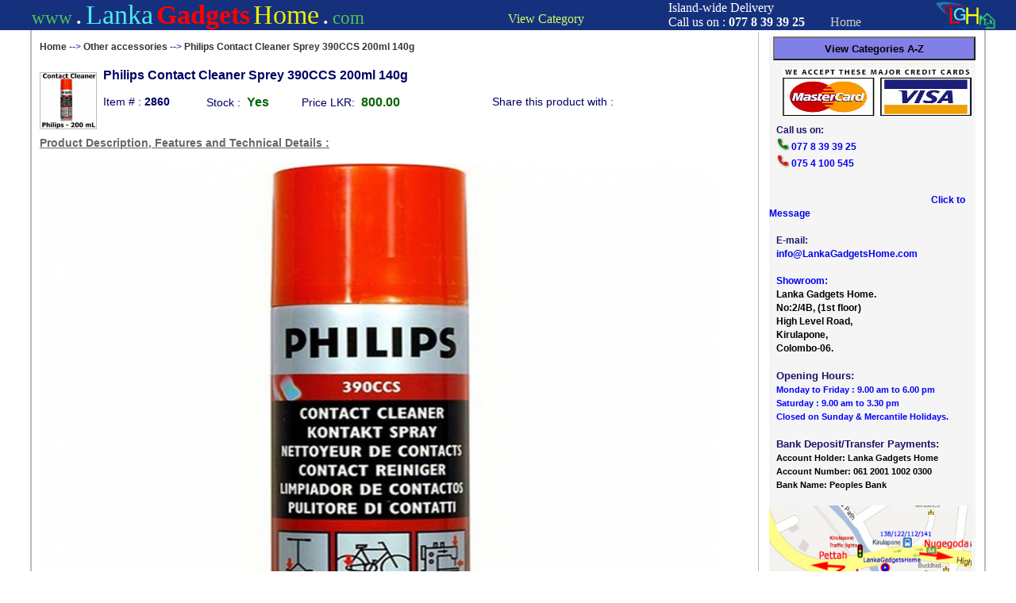

--- FILE ---
content_type: text/html; charset=UTF-8
request_url: https://lankagadgetshome.com/item_detail.php?id=2860?Philips_Contact_Cleaner
body_size: 12495
content:

<!DOCTYPE html PUBLIC "-//W3C//DTD XHTML 1.0 Transitional//EN" "http://www.w3.org/TR/xhtml1/DTD/xhtml1-transitional.dtd">
<html xmlns="http://www.w3.org/1999/xhtml">
<head>
<meta http-equiv="Content-Type" content="text/html; charset=utf-8" />
<title>Philips Contact Cleaner Sprey 390CCS 200ml 140g | LankaGadgetsHome | +94 778 39 39 25 | Cheapest Online Gadget Store in Colombo Sri Lanka</title>
<link href="images/favicon.ico" rel="shortcut icon" type="image/x-icon">
<meta name="keywords" content="Philips Contact Cleaner Sprey 390CCS 200ml 140g">
<meta name="description" content="Philips Contact Cleaner Sprey 390CCS 200ml 140g">

<link href="styles.css" rel="stylesheet" type="text/css" media="screen" />
<link rel="stylesheet" href="https://fonts.googleapis.com/icon?family=Material+Icons">


<script type="text/javascript" src="popupDiv.js"> </script>
<script type="text/javascript" src="popupDiv2.js"> </script>

<!--snow js ref Start-->
<!--<script type="text/javascript" src="snowstorm.js"> </script>-->

<!--<script type="text/javascript">
var m=11;
var myDate = new Date();
var current_month =  myDate.getMonth();
if(m==current_month)
    {
		snowStorm.snowColor = '#c1c9dd'; // blue-ish snow!?
        snowStorm.flakesMaxActive = 596; // show more snow on screen at once (Default 296)
        snowStorm.snowStick = true; // When false, snow will never sit at the bottom
	}
</script>-->

<!--// Google AdSense-->
<script async src="//pagead2.googlesyndication.com/pagead/js/adsbygoogle.js"></script>
<script>
  (adsbygoogle = window.adsbygoogle || []).push({
    google_ad_client: "ca-pub-5712234640733536",
    enable_page_level_ads: true
  });
</script>

<!--snow js ref end-->

<!--Auto Scroll Start-->
<script src="jquery-latest.pack.js" type="text/javascript"></script>
<script src="jcarousellite_1.0.1c4.js" type="text/javascript"></script>
<script type="text/javascript">
$(function() {
	$(".newsticker-jcarousellite").jCarouselLite({
		vertical: true,
		hoverPause:true,
		visible: 5,
		auto:1000,
		speed:2000
	});
});
</script>
<!--Auto Scroll End-->

<script type="text/javascript">

  var _gaq = _gaq || [];
  _gaq.push(['_setAccount', 'UA-25444758-2']);
  _gaq.push(['_trackPageview']);

  (function() {
    var ga = document.createElement('script'); ga.type = 'text/javascript'; ga.async = true;
    ga.src = ('https:' == document.location.protocol ? 'https://ssl' : 'http://www') + '.google-analytics.com/ga.js';
    var s = document.getElementsByTagName('script')[0]; s.parentNode.insertBefore(ga, s);
  })();

//-----------------Page Up Button Start script Start---------------------//	
// When the user scrolls down 20px from the top of the document, show the button
window.onscroll = function() {scrollFunction()};

function scrollFunction() {
    if (document.body.scrollTop > 20 || document.documentElement.scrollTop > 20) {
        document.getElementById("myBtn").style.display = "block";
    } else {
        document.getElementById("myBtn").style.display = "none";
    }
}

// When the user clicks on the button, scroll to the top of the document
function topFunction() {
    document.body.scrollTop = 0; // For Chrome, Safari and Opera 
    document.documentElement.scrollTop = 0; // For IE and Firefox
}	
//-----------------Page Up Button Start script End---------------------//

</script>

<!--img gallery script start-->
    <!-- it works the same with all jquery version from 1.x to 2.x -->
    <!--<script type="text/javascript" src="../gallery_files/js/jquery-1.9.1.min.js"></script>-->
    <!-- use jssor.slider.mini.js (40KB) or jssor.sliderc.mini.js (32KB, with caption, no slideshow) or jssor.sliders.mini.js (28KB, no caption, no slideshow) instead for release -->
    <!-- jssor.slider.mini.js = jssor.sliderc.mini.js = jssor.sliders.mini.js = (jssor.js + jssor.slider.js) -->
    <script type="text/javascript" src="../gallery_files/js/jssor.js"></script>
    <script type="text/javascript" src="../gallery_files/js/jssor.slider.js"></script>
    <script>

        jQuery(document).ready(function ($) {

            var _SlideshowTransitions = [
            //Fade in L
                {$Duration: 1200, x: 0.3, $During: { $Left: [0.3, 0.7] }, $Easing: { $Left: $JssorEasing$.$EaseInCubic, $Opacity: $JssorEasing$.$EaseLinear }, $Opacity: 2 }
            //Fade out R
                , { $Duration: 1200, x: -0.3, $SlideOut: true, $Easing: { $Left: $JssorEasing$.$EaseInCubic, $Opacity: $JssorEasing$.$EaseLinear }, $Opacity: 2 }
            //Fade in R
                , { $Duration: 1200, x: -0.3, $During: { $Left: [0.3, 0.7] }, $Easing: { $Left: $JssorEasing$.$EaseInCubic, $Opacity: $JssorEasing$.$EaseLinear }, $Opacity: 2 }
            //Fade out L
                , { $Duration: 1200, x: 0.3, $SlideOut: true, $Easing: { $Left: $JssorEasing$.$EaseInCubic, $Opacity: $JssorEasing$.$EaseLinear }, $Opacity: 2 }

            //Fade in T
                , { $Duration: 1200, y: 0.3, $During: { $Top: [0.3, 0.7] }, $Easing: { $Top: $JssorEasing$.$EaseInCubic, $Opacity: $JssorEasing$.$EaseLinear }, $Opacity: 2, $Outside: true }
            //Fade out B
                , { $Duration: 1200, y: -0.3, $SlideOut: true, $Easing: { $Top: $JssorEasing$.$EaseInCubic, $Opacity: $JssorEasing$.$EaseLinear }, $Opacity: 2, $Outside: true }
            //Fade in B
                , { $Duration: 1200, y: -0.3, $During: { $Top: [0.3, 0.7] }, $Easing: { $Top: $JssorEasing$.$EaseInCubic, $Opacity: $JssorEasing$.$EaseLinear }, $Opacity: 2 }
            //Fade out T
                , { $Duration: 1200, y: 0.3, $SlideOut: true, $Easing: { $Top: $JssorEasing$.$EaseInCubic, $Opacity: $JssorEasing$.$EaseLinear }, $Opacity: 2 }

            //Fade in LR
                , { $Duration: 1200, x: 0.3, $Cols: 2, $During: { $Left: [0.3, 0.7] }, $ChessMode: { $Column: 3 }, $Easing: { $Left: $JssorEasing$.$EaseInCubic, $Opacity: $JssorEasing$.$EaseLinear }, $Opacity: 2, $Outside: true }
            //Fade out LR
                , { $Duration: 1200, x: 0.3, $Cols: 2, $SlideOut: true, $ChessMode: { $Column: 3 }, $Easing: { $Left: $JssorEasing$.$EaseInCubic, $Opacity: $JssorEasing$.$EaseLinear }, $Opacity: 2, $Outside: true }
            //Fade in TB
                , { $Duration: 1200, y: 0.3, $Rows: 2, $During: { $Top: [0.3, 0.7] }, $ChessMode: { $Row: 12 }, $Easing: { $Top: $JssorEasing$.$EaseInCubic, $Opacity: $JssorEasing$.$EaseLinear }, $Opacity: 2 }
            //Fade out TB
                , { $Duration: 1200, y: 0.3, $Rows: 2, $SlideOut: true, $ChessMode: { $Row: 12 }, $Easing: { $Top: $JssorEasing$.$EaseInCubic, $Opacity: $JssorEasing$.$EaseLinear }, $Opacity: 2 }

            //Fade in LR Chess
                , { $Duration: 1200, y: 0.3, $Cols: 2, $During: { $Top: [0.3, 0.7] }, $ChessMode: { $Column: 12 }, $Easing: { $Top: $JssorEasing$.$EaseInCubic, $Opacity: $JssorEasing$.$EaseLinear }, $Opacity: 2, $Outside: true }
            //Fade out LR Chess
                , { $Duration: 1200, y: -0.3, $Cols: 2, $SlideOut: true, $ChessMode: { $Column: 12 }, $Easing: { $Top: $JssorEasing$.$EaseInCubic, $Opacity: $JssorEasing$.$EaseLinear }, $Opacity: 2 }
            //Fade in TB Chess
                , { $Duration: 1200, x: 0.3, $Rows: 2, $During: { $Left: [0.3, 0.7] }, $ChessMode: { $Row: 3 }, $Easing: { $Left: $JssorEasing$.$EaseInCubic, $Opacity: $JssorEasing$.$EaseLinear }, $Opacity: 2, $Outside: true }
            //Fade out TB Chess
                , { $Duration: 1200, x: -0.3, $Rows: 2, $SlideOut: true, $ChessMode: { $Row: 3 }, $Easing: { $Left: $JssorEasing$.$EaseInCubic, $Opacity: $JssorEasing$.$EaseLinear }, $Opacity: 2 }

            //Fade in Corners
                , { $Duration: 1200, x: 0.3, y: 0.3, $Cols: 2, $Rows: 2, $During: { $Left: [0.3, 0.7], $Top: [0.3, 0.7] }, $ChessMode: { $Column: 3, $Row: 12 }, $Easing: { $Left: $JssorEasing$.$EaseInCubic, $Top: $JssorEasing$.$EaseInCubic, $Opacity: $JssorEasing$.$EaseLinear }, $Opacity: 2, $Outside: true }
            //Fade out Corners
                , { $Duration: 1200, x: 0.3, y: 0.3, $Cols: 2, $Rows: 2, $During: { $Left: [0.3, 0.7], $Top: [0.3, 0.7] }, $SlideOut: true, $ChessMode: { $Column: 3, $Row: 12 }, $Easing: { $Left: $JssorEasing$.$EaseInCubic, $Top: $JssorEasing$.$EaseInCubic, $Opacity: $JssorEasing$.$EaseLinear }, $Opacity: 2, $Outside: true }

            //Fade Clip in H
                , { $Duration: 1200, $Delay: 20, $Clip: 3, $Assembly: 260, $Easing: { $Clip: $JssorEasing$.$EaseInCubic, $Opacity: $JssorEasing$.$EaseLinear }, $Opacity: 2 }
            //Fade Clip out H
                , { $Duration: 1200, $Delay: 20, $Clip: 3, $SlideOut: true, $Assembly: 260, $Easing: { $Clip: $JssorEasing$.$EaseOutCubic, $Opacity: $JssorEasing$.$EaseLinear }, $Opacity: 2 }
            //Fade Clip in V
                , { $Duration: 1200, $Delay: 20, $Clip: 12, $Assembly: 260, $Easing: { $Clip: $JssorEasing$.$EaseInCubic, $Opacity: $JssorEasing$.$EaseLinear }, $Opacity: 2 }
            //Fade Clip out V
                , { $Duration: 1200, $Delay: 20, $Clip: 12, $SlideOut: true, $Assembly: 260, $Easing: { $Clip: $JssorEasing$.$EaseOutCubic, $Opacity: $JssorEasing$.$EaseLinear }, $Opacity: 2 }
                ];

            var options = {
                $AutoPlay: true,                                    //[Optional] Whether to auto play, to enable slideshow, this option must be set to true, default value is false
                $AutoPlayInterval: 1500,                            //[Optional] Interval (in milliseconds) to go for next slide since the previous stopped if the slider is auto playing, default value is 3000
                $PauseOnHover: 1,                                //[Optional] Whether to pause when mouse over if a slider is auto playing, 0 no pause, 1 pause for desktop, 2 pause for touch device, 3 pause for desktop and touch device, 4 freeze for desktop, 8 freeze for touch device, 12 freeze for desktop and touch device, default value is 1

                $DragOrientation: 3,                                //[Optional] Orientation to drag slide, 0 no drag, 1 horizental, 2 vertical, 3 either, default value is 1 (Note that the $DragOrientation should be the same as $PlayOrientation when $DisplayPieces is greater than 1, or parking position is not 0)
                $ArrowKeyNavigation: true,   			            //[Optional] Allows keyboard (arrow key) navigation or not, default value is false
                $SlideDuration: 800,                                //Specifies default duration (swipe) for slide in milliseconds

                $SlideshowOptions: {                                //[Optional] Options to specify and enable slideshow or not
                    $Class: $JssorSlideshowRunner$,                 //[Required] Class to create instance of slideshow
                    $Transitions: _SlideshowTransitions,            //[Required] An array of slideshow transitions to play slideshow
                    $TransitionsOrder: 1,                           //[Optional] The way to choose transition to play slide, 1 Sequence, 0 Random
                    $ShowLink: true                                    //[Optional] Whether to bring slide link on top of the slider when slideshow is running, default value is false
                },

                $ArrowNavigatorOptions: {                       //[Optional] Options to specify and enable arrow navigator or not
                    $Class: $JssorArrowNavigator$,              //[Requried] Class to create arrow navigator instance
                    $ChanceToShow: 1                               //[Required] 0 Never, 1 Mouse Over, 2 Always
                },

                $ThumbnailNavigatorOptions: {                       //[Optional] Options to specify and enable thumbnail navigator or not
                    $Class: $JssorThumbnailNavigator$,              //[Required] Class to create thumbnail navigator instance
                    $ChanceToShow: 2,                               //[Required] 0 Never, 1 Mouse Over, 2 Always

                    $ActionMode: 1,                                 //[Optional] 0 None, 1 act by click, 2 act by mouse hover, 3 both, default value is 1
                    $SpacingX: 8,                                   //[Optional] Horizontal space between each thumbnail in pixel, default value is 0
                    $DisplayPieces: 10,                             //[Optional] Number of pieces to display, default value is 1
                    $ParkingPosition: 360                          //[Optional] The offset position to park thumbnail
                }
            };

            var jssor_slider1 = new $JssorSlider$("slider1_container", options);
            //responsive code begin
            //you can remove responsive code if you don't want the slider scales while window resizes
            function ScaleSlider() {
                var parentWidth = jssor_slider1.$Elmt.parentNode.clientWidth;
                if (parentWidth)
                    jssor_slider1.$ScaleWidth(Math.max(Math.min(parentWidth, 800), 300));
                else
                    window.setTimeout(ScaleSlider, 30);
            }

            ScaleSlider();

            if (!navigator.userAgent.match(/(iPhone|iPod|iPad|BlackBerry|IEMobile)/)) {
                $(window).bind('resize', ScaleSlider);
            }


            //if (navigator.userAgent.match(/(iPhone|iPod|iPad)/)) {
            //    $(window).bind("orientationchange", ScaleSlider);
            //}
            //responsive code end
        });
    </script>
<!--img gallery script end-->

<!--Notice PopUp Script Start-->
<script type="text/javascript">
if (typeof(Storage) !== "undefined") 
{
if (sessionStorage.clickcount) 
    {
document.getElementById("notice_popup").style.visibility = 'hidden' ;
    } 
    else 
    {
    sessionStorage.clickcount = 1;
	document.getElementById("notice_popup").style.visibility = 'visible' ;
    }
}
else
{
document.getElementById("notice_popup").style.visibility = 'hidden' ;
}
</script>
<!--Notice PopUp Script End-->

</head>

<body onload="hideme()">

<!--Facebook Script Start-->

<div id="fb-root"></div>
<script>(function(d, s, id) {
  var js, fjs = d.getElementsByTagName(s)[0];
  if (d.getElementById(id)) return;
  js = d.createElement(s); js.id = id;
  js.src = "//connect.facebook.net/en_US/all.js#xfbml=1&appId=442569339183930";
  fjs.parentNode.insertBefore(js, fjs);
}(document, 'script', 'facebook-jssdk'));</script>

<!--Facebook Script End-->


<div id="header_div" class="bgcolor">
   <div style="position:relative; left:40px; width:45%; display:inline-block" title="Home">   
    <a href="index.php"> <font color="#4CC552" style="font-size:23px" >www</font>
    <font style="font-size:34px" color=white>.</font>
    <font style="font-size:34px" color=#50EBEC>Lanka</font>
    <font style="font-size:34px" color=red ><strong>Gadgets</strong></font>
    <font style="font-size:34px" color=#f1ee05>Home</font>
    <font style="font-size:34px" color=white>.</font>
    <font style="font-size:23px" color=#4CC552>com</font></a>
    </div>
<div id="logo_img" style="position:absolute; left:50%; top:15px; width:20%; color:#FFF"><a style="color:#CF6" onClick=setVisible2('category_layer') href='#'>View Category</a> &nbsp;&nbsp;&nbsp;</div>

<div id="main_telnu" style="position:absolute; float:right; right:80px; top:1px; width:28%; color:#FFF">Island-wide Delivery&nbsp;<br>Call us on : <b><a style="color:#FFFFFF" href="tel:077 8 39 39 25">077 8 39 39 25</a></b>&nbsp;&nbsp;&nbsp;&nbsp;&nbsp;&nbsp;&nbsp;&nbsp;<a href="index.php" style="color:#CCC">Home</a>&nbsp;&nbsp;</div>

<div id="logo_img" style="position:absolute; float:right; right:11px; top:2px; width:90px" title="View Home Page"><a href="index.php"><img src="images/logo.gif" width="75px" height="35px"/></a></div>
</div>

<div class="shadow" id="main_div">

<div id="product_div" style="width:905px; float:left; padding-right:10px; border-right:solid; border-width:1px; border-color:#BBB">

<div id="navigate_div" style="width:880px; min-height:20px; float:left; padding-left:10px; padding-top:10px; padding-bottom:15px; padding-right:10px; border-right:solid; border-width:0px; border-color:#BBB">
<a href="index.php" style="color:#333; font-weight:bold">Home</a> --> <a href="../ProductFind.php?cat=Other accessories"  style="color:#333; font-weight:bold">Other accessories</a> --> <a href="../item_detail.php?id=2860"  style="color:#333; font-weight:bold">Philips Contact Cleaner Sprey 390CCS 200ml 140g</a>
</div>

<div id="product_img" style="padding-left:10px; padding-top:5px; padding-right:10px;width:60px; float:left"> <span itemprop="image"><img style="border:solid; border-width:1px; border-color:#BBB" src="uploads/../uploads/philips_contact_cleaner_(2)_1665986670.jpg" alt="../uploads/philips_contact_cleaner_(2)_1665986670.jpg" width="70" height="70"/> </span></div>

<div id="item_detail_title" style="width:810px; font-size:16px; color:#006; padding-top:20px; padding-left:90px"><span itemprop="name"> <strong>Philips Contact Cleaner Sprey 390CCS 200ml 140g</strong><br/></span></div>

        <div id="item_detail_pid" style="width:900px; font-size:14px; color:#006; padding-left:90px"><br/>        
        
        <div id="pid_div" style="width:140px; position:absolute;">
        Item #&nbsp;:&nbsp;<strong>2860</strong>
        </div>
        
        <div id="pstock_div" style="width:140px; left:220px; position:absolute;"><span itemprop="availability">
        Stock :&nbsp;<span class="Yes_2"> Yes</span></span>
        </div>
                
        <div id="pprice_div" style="width:270px; left:340px; position:absolute;">
        Price <span itemprop="priceCurrency" content="LKR">LKR</span>:&nbsp; <span itemprop="price" class="Yes_2"> <strong style="text-decoration:">
		800.00 </strong>
         &nbsp;&nbsp;&nbsp;&nbsp;<strong></strong></span>
        </div>
        
        <!-- AddThis Button BEGIN -->
<div style="width:303px; position:absolute; left:580px;" class="addthis_toolbox addthis_default_style">Share this product with&nbsp;:
<div style="float:right">
<a class="addthis_button_preferred_1"></a>
<a class="addthis_button_preferred_2"></a>
<a class="addthis_button_preferred_3"></a>
<a class="addthis_button_preferred_4"></a>
<a class="addthis_button_preferred_5"></a>
<a class="addthis_button_preferred_6"></a>
<a class="addthis_button_compact"></a>
</div>
</div>
<script type="text/javascript">var addthis_config = {"data_track_addressbar":true};</script>
<script type="text/javascript" src="https://s7.addthis.com/js/250/addthis_widget.js#pubid=rangah"></script>
<!-- AddThis Button END -->
        <br/>       </div>        
        
        <div id="item_detail_description" style="width:900px; font-size:14px; color:#006; padding-left:10px; padding-top:35px;"><span style="color:#666"><u><strong>Product Description, Features and Technical Details :
        <br/><br/>
        
<!--img gallery body start-->
<div id="slider1_container" style="position: relative; top: 0px; left: 0px; width: 855px; height: 740px; background: #191919; overflow: hidden;" align="center">

        <!-- Loading Screen -->
        <div u="loading" style="position: absolute; top: 0px; left: 0px;">
            <div style="filter: alpha(opacity=70); opacity:0.7; position: absolute; display: block;
                background-color: #000000; top: 0px; left: 0px;width: 100%;height:100%;">
            </div>
            <div style="position: absolute; display: block; background: url(../gallery_files/img/loading.gif) no-repeat center center;
                top: 0px; left: 0px;width: 100%;height:100%;">
            </div>
        </div>

        <!-- Slides Container -->
        <div u="slides" style="cursor: move; position: absolute; left: 0px; top: 0px; width: 855px; height: 655px; overflow: hidden;">
         
                      <div>
                <img u="image" src="uploads/../uploads/philips_contact_cleaner_(2)_1665986670.jpg" />
                <img u="thumb" src="uploads/../uploads/philips_contact_cleaner_(2)_1665986670.jpg" />
            </div>
            
                        <div>
                <img u="image" src="uploads/../uploads/philips_contact_cleaner_(1)_1665986675.jpg" />
                <img u="thumb" src="uploads/../uploads/philips_contact_cleaner_(1)_1665986675.jpg" />
            </div>
            
                        <div>
                <img u="image" src="uploads/../uploads/philips_contact_cleaner_(3)_1665986678.jpg" />
                <img u="thumb" src="uploads/../uploads/philips_contact_cleaner_(3)_1665986678.jpg" />
            </div>
            
                        <div>
                <img u="image" src="uploads/../uploads/philips_contact_cleaner_(4)_1665986681.jpg" />
                <img u="thumb" src="uploads/../uploads/philips_contact_cleaner_(4)_1665986681.jpg" />
            </div>
            
                        
                    
        </div>
        
        <!-- Arrow Navigator Skin Begin -->
        <style>
            /* jssor slider arrow navigator skin 05 css */
            /*
            .jssora05l              (normal)
            .jssora05r              (normal)
            .jssora05l:hover        (normal mouseover)
            .jssora05r:hover        (normal mouseover)
            .jssora05ldn            (mousedown)
            .jssora05rdn            (mousedown)
            */
            .jssora05l, .jssora05r, .jssora05ldn, .jssora05rdn
            {
            	position: absolute;
            	cursor: pointer;
            	display: block;
                background: url(../gallery_files/img/a17.png) no-repeat;
                overflow:hidden;
            }
            .jssora05l { background-position: -10px -40px; }
            .jssora05r { background-position: -70px -40px; }
            .jssora05l:hover { background-position: -130px -40px; }
            .jssora05r:hover { background-position: -190px -40px; }
            .jssora05ldn { background-position: -250px -40px; }
            .jssora05rdn { background-position: -310px -40px; }
        </style>
        <!-- Arrow Left -->
        <span u="arrowleft" class="jssora05l" style="width: 40px; height: 40px; top: 158px; left: 8px;">
        </span>
        <!-- Arrow Right -->
        <span u="arrowright" class="jssora05r" style="width: 40px; height: 40px; top: 158px; right: 8px">
        </span>
        <!-- Arrow Navigator Skin End -->
        
        <!-- Thumbnail Navigator Skin Begin -->
        <div u="thumbnavigator" class="jssort01" style="position: absolute; width: 800px; height: 90px; left:0px; bottom: 0px;">
            <!-- Thumbnail Item Skin Begin -->
            <style>
                /* jssor slider thumbnail navigator skin 01 css */
                /*
                .jssort01 .p           (normal)
                .jssort01 .p:hover     (normal mouseover)
                .jssort01 .pav           (active)
                .jssort01 .pav:hover     (active mouseover)
                .jssort01 .pdn           (mousedown)
                */
                .jssort01 .w {
                    position: absolute;
                    top: 0px;
                    left: 0px;
                    width: 100%;
                    height: 100%;
                }

                .jssort01 .c {
                    position: absolute;
                    top: 0px;
                    left: 0px;
                    width: 68px;
                    height: 68px;
                    border: #000 2px solid;
                }

                .jssort01 .p:hover .c, .jssort01 .pav:hover .c, .jssort01 .pav .c {
                    background: url(../gallery_files/img/t01.png) center center;
                    border-width: 0px;
                    top: 2px;
                    left: 2px;
                    width: 68px;
                    height: 68px;
                }

                .jssort01 .p:hover .c, .jssort01 .pav:hover .c {
                    top: 0px;
                    left: 0px;
                    width: 70px;
                    height: 70px;
                    border: #fff 1px solid;
                }
            </style>
            <div u="slides" style="cursor: move;">
                <div u="prototype" class="p" style="position: absolute; width: 72px; height: 72px; top: 0; left: 0;">
                    <div class=w><thumbnailtemplate style=" width: 100%; height: 100%; border: none;position:absolute; top: 0; left: 0;"></thumbnailtemplate></div>
                    <div class=c>
                    </div>
                </div>
            </div>
            <!-- Thumbnail Item Skin End -->
        </div>
        <!-- Thumbnail Navigator Skin End -->
    </div>
<!--img gallery body end-->

       <br/><br/> 
        </strong></u></span><font face="Arial, Helvetica, sans-serif"><b>Product Details:<br></b></font><br><font face="Arial, Helvetica, sans-serif"><b><font face="Arial, Helvetica, sans-serif">PHILIPS 390CCS Spray Contacts</font></b></font><font face="Arial, Helvetica, sans-serif"><b><font face="Arial, Helvetica, sans-serif"><font face="Arial, Helvetica, sans-serif"><b><font face="Arial, Helvetica, sans-serif"> Cleaner </font></b></font></font></b></font><font face="Arial, Helvetica, sans-serif"><b><font face="Arial, Helvetica, sans-serif"><font face="Arial, Helvetica, sans-serif"><b><font face="Arial, Helvetica, sans-serif"><font face="Arial, Helvetica, sans-serif"><b><font face="Arial, Helvetica, sans-serif">Oily </font></b></font></font></b></font> Lubricant 200ml For Agent Flux LCD PCB Cleaning Solvent Phone Screen Cleaner Dryness.<br><br></font></b><b><i>Highlights:</i></b><br></font><ul><li><font face="Arial, Helvetica, sans-serif">Quickly clean dust, grease, salt, moisture, metal powder and other dirt.</font></li><li><font face="Arial, Helvetica, sans-serif">Volatile quickly, without leaving any residue, generate anti static film after washing.</font></li><li><font face="Arial, Helvetica, sans-serif">Will not corrode metal, insulating paint, plastic, rubber, organic glass and all kinds of veneer.</font></li><li><font face="Arial, Helvetica, sans-serif">Insulation resistance 14 x 1013 ? , has special protection to electronic components.</font></li><li><font face="Arial, Helvetica, sans-serif">No bad smell, will not do harm to people and environment, not inflammable, and explosive. Color: transparent liquid; ignite: anti flaming</font></li><li><font face="Arial, Helvetica, sans-serif">Smell: light solvent smell; proportion: 1.3±0.05</font></li></ul><font face="Arial, Helvetica, sans-serif"><b>Specifications:</b><br></font><ul><li><font face="Arial, Helvetica, sans-serif">Brand: Philips</font></li><li><font face="Arial, Helvetica, sans-serif">SKU:135140082_BD-1057042556</font></li><li><font face="Arial, Helvetica, sans-serif">Model: 390CCS</font></li><li><font face="Arial, Helvetica, sans-serif">Capacity: 200ml</font></li><li><font face="Arial, Helvetica, sans-serif">Condition: Brand New Original</font></li><li><font face="Arial, Helvetica, sans-serif">Philips 390CCS Contact Cleaner 200ml</font></li></ul><font face="Arial, Helvetica, sans-serif"><b>Features:</b><br></font><ul><li><font face="Arial, Helvetica, sans-serif">Cleans and protects mechanical parts</font></li><li><font face="Arial, Helvetica, sans-serif">Lubricates moving parts, even stuck ones</font></li><li><font face="Arial, Helvetica, sans-serif">Protects electrical and mechanical parts from rust and corrosion</font></li><li><font face="Arial, Helvetica, sans-serif">Improves electrical conductivity</font></li><li><font face="Arial, Helvetica, sans-serif">Brand &amp; Model: Philips 390CCS</font></li><li><font face="Arial, Helvetica, sans-serif">Capacity:200ml</font></li><li><font face="Arial, Helvetica, sans-serif">Condition: Brand New Original</font></li><li><font face="Arial, Helvetica, sans-serif">Philips 390CCS Contact Cleaner 200ml</font></li><li><font face="Arial, Helvetica, sans-serif">Quickly Clean Dust</font></li><li><font face="Arial, Helvetica, sans-serif">Not Inflammable and Explosive</font></li><li><font face="Arial, Helvetica, sans-serif">Mobile Glass TV LCD Sarket Contact esy Clean</font></li><li><font face="Arial, Helvetica, sans-serif">Volatile Quickly, Without Leaving Any Residue</font></li></ul><font face="Arial, Helvetica, sans-serif"><b>Package Included:</b><br></font><ul><li><font face="Arial, Helvetica, sans-serif">1 x&nbsp; Philips Contact Cleaner Sprey 390CCS 200ml 140g<br></font></li></ul><font color="#FF0000"><font face="Arial, Helvetica, sans-serif">NOTE:<br>1) ALL PICTURES SHOWN ARE FOR ILLUSTRATION PURPOSE ONLY.<br>2) ACTUAL PRODUCT MAY SLIGHTLY VARY DUE TO LIGHTING EFFECTS, MONITOR BRIGHTNESS AND CONTRAST SETTINGS, WEBSITE'S PHOTO QUALITY AND PRODUCT ENHANCEMENT.<br>3) PLEASE ALLOW A LITTLE SIZE ERROR DUE TO MANUAL MEASUREMENT.<br>THANK YOU!</font><br>&nbsp;</font><br/><br></div>
        <!--<div id="item_detail_include" style="width:900px; font-size:14px; color:#006; padding-left:10px"><strong>Package Includes :<br/><br/></strong><br/><br/><br/></div>-->
        <div id="item_detail_include" style="border:none; width:auto; font-size:16px; color:#006; background-color:#ccffdd; padding-left:10px; padding-top: 8px; margin-left: 6px; margin-right: 0px">Philips Contact Cleaner Sprey 390CCS 200ml 140g <br/><br/>Price LKR:&nbsp;<strong style="text-decoration:">800.00</strong>&nbsp;&nbsp;&nbsp;&nbsp;<strong></strong> &nbsp;&nbsp;&nbsp;&nbsp;Item #&nbsp;:&nbsp;<strong>2860</strong><br/><br/>
			</div>
		<iframe src="global_howtobuy.php" style="border:none;height:920px;width:inherit;padding-left:6px; padding-right: 10px;" title="how to buy"></iframe>
	<br/><br/>
        <div id="item_detail_image" style="padding-left:5px;width:900px; float:left">
                <img style="border:solid; border-width:1px; border-color:#BBB" src="uploads/../uploads/philips_contact_cleaner_(2)_1665986670.jpg" alt="../uploads/philips_contact_cleaner_(2)_1665986670.jpg" />
                <img style="border:solid;  border-width:1px; border-color:#BBB" src="uploads/../uploads/philips_contact_cleaner_(1)_1665986675.jpg" alt="../uploads/philips_contact_cleaner_(1)_1665986675.jpg" />
                <img style="border:solid; border-width:1px; border-color:#BBB" src="uploads/../uploads/philips_contact_cleaner_(3)_1665986678.jpg" alt="../uploads/philips_contact_cleaner_(3)_1665986678.jpg" />
                <img style="border:solid; border-width:1px; border-color:#BBB" src="uploads/../uploads/philips_contact_cleaner_(4)_1665986681.jpg" alt="../uploads/philips_contact_cleaner_(4)_1665986681.jpg" />
        <br/><br/>
     	 </div>
      
	</div>
     <div id="contact_div">
     
         <!-- -------------------------------Announcement Start---------------------------------------->
    <!-- -------------------------------Announcement End---------------------------------------->
     
         <input name="CategoriesBT" type="button" class="CategoriesBT" value="View Categories A-Z" onClick="setVisible2('category_layer')">
 <!--<div id="search_div">
     <script>
  (function() {
    var cx = '009054308309255005845:rfnt1cpg6yk';
    var gcse = document.createElement('script');
    gcse.type = 'text/javascript';
    gcse.async = true;
    gcse.src = (document.location.protocol == 'https:' ? 'https:' : 'http:') +
        '//www.google.com/cse/cse.js?cx=' + cx;
    var s = document.getElementsByTagName('script')[0];
    s.parentNode.insertBefore(gcse, s);
  })();
</script>
<gcse:search></gcse:search>
     </div>-->
          <br/>   
     <img style="position:relative; float:right; top:10px; bottom:10px; padding-bottom:20px" src="site_imgs/We-accept-Visa-and-mastercard.jpg" width="238" height="60" alt="We Accept Credit Card Payment:"> 
         <br/>
            
<!--&nbsp;&nbsp;<img src="site_imgs/cnt.png" width="238" height="28" alt="Contact Us:"> <br/>-->
&nbsp;&nbsp;&nbsp;<strong><span style="color:#1c146b">Call us on:</span></strong><br/>
&nbsp;&nbsp;&nbsp;<strong><a href="tel:0778393925"><i class="material-icons" style="font-size:16px;color:green;text-shadow:1px 1px 3px #000000;">call</i> 077 8 39 39 25</a></strong>&nbsp;&nbsp;&nbsp;&nbsp;<strong></strong><br/>
&nbsp;&nbsp;&nbsp;<strong><a href="tel:0754100545"><i class="material-icons" style="font-size:16px;color:red;text-shadow:1px 1px 3px #000000;">call</i> 075 4 100 545</a></strong>&nbsp;&nbsp;&nbsp;&nbsp;<strong></strong><br/>
<br/>
<a style="font-weight: 600" href="https://wa.me/94778393925" title="Click here to Message" target="_blank">&nbsp;&nbsp;&nbsp;<i class="material-icons" style="color:#1aff1a;text-shadow:1px 1px 3px #000000;">whatsapp</i>&nbsp;Click to Message</a><br/>
     <br/>
     &nbsp;&nbsp;&nbsp;<strong><span style="color:#1c146b">E-mail:</span></strong><br/>
     &nbsp;&nbsp;&nbsp;<strong><a href="/cdn-cgi/l/email-protection#7b12151d143b371a15101a3c1a1f1c1e0f083314161e55181416"><span class="__cf_email__" data-cfemail="264f484049666a47484d47614742414352556e494b430845494b">[email&#160;protected]</span></a></strong><br/><br/>
     &nbsp;&nbsp;&nbsp;<strong><span style="color:#1c146b"><a href="https://goo.gl/maps/Lgd9AzUVZWXSEhRLA" title="Click to View on Map">Showroom:</a></span></strong><br/>
     &nbsp;&nbsp;&nbsp;<strong>Lanka Gadgets Home.<br/>
     &nbsp;&nbsp;&nbsp;No:2/4B,&nbsp;(1st floor)<br/>&nbsp;&nbsp;&nbsp;High Level Road,<br/>&nbsp;&nbsp;&nbsp;Kirulapone,<br/>&nbsp;&nbsp;&nbsp;Colombo-06.</strong><br/><br/>
     &nbsp;&nbsp;&nbsp;<strong><span style="color:#1c146b; font-size:13px">Opening Hours:</span></strong><br/>
     &nbsp;&nbsp;&nbsp;<strong><span style="color:#00F; font-size:11px">Monday to Friday : 9.00 am to 6.00 pm</span></strong><br/>
     &nbsp;&nbsp;&nbsp;<strong><span style="color:#00F; font-size:11px">Saturday : 9.00 am to 3.30 pm</span></strong><br/>
     <!--&nbsp;&nbsp;&nbsp;<strong><span style="color:#00F; font-size:11px">we are closed on mercantile holidays.</span></strong>-->
     &nbsp;&nbsp;&nbsp;<strong><span style="color:#00F; font-size:11px">Closed on Sunday & Mercantile Holidays.</span></strong>
     <br/><br/>
&nbsp;&nbsp;&nbsp;<strong><span style="color:#1c146b; font-size:13px">Bank Deposit/Transfer Payments:</span></strong><br/>
&nbsp;&nbsp;&nbsp;<strong><span style="color:#000;font-size:11px">Account Holder: Lanka Gadgets Home</span></strong><br/>
&nbsp;&nbsp;&nbsp;<strong><span style="color:#000; font-size:11px">Account Number: 061 2001 1002 0300</span></strong><br/>
&nbsp;&nbsp;&nbsp;<strong><span style="color:#000; font-size:11px">Bank Name: Peoples Bank</span></strong><br/>
   <br/>

     
          <div class="image">
         <a target="_new" href="roadmap_lgh.php"><img title="LGH Road Map" src="site_imgs/LGH_RoadMap.jpg" width="255" height="152" alt="Road Map"></a> 
         <div class="text"><a href="roadmap_lgh.php" target="_new">Click here to Enlarge</a></div>  
     </div> 
     <br/>
     
    </div>
<!--    <div id="abt_us" style="position:absolute; right:10px; width:250px; top:160px; float:right; padding-right:10px; border-bottom:solid; border-width:1px; border-color:#BBB;"><img src="site_imgs/abt_us.png" width="255" height="160" alt="About_Us">
   <br/>
    </div>-->
   <script data-cfasync="false" src="/cdn-cgi/scripts/5c5dd728/cloudflare-static/email-decode.min.js"></script><script language='javascript'>
   function hideme()
   {
       }
    </script>

        <div id="facebook_div" style="position:relative; right:10px; width:250px; top:10px; float:right; padding-right:10px; border-bottom:solid; border-width:1px; border-color:#BBB;">
        <div class="fb-like-box" data-href="https://www.facebook.com/lankagadgetshome0778393925" data-width="250" data-show-faces="true" data-stream="false" data-show-border="false" data-header="true"></div>
       </div>
       
	<br/>
    
 <div id="newsticker-demo" style="top:20px;">    
    <div id="newsticker-demo_title_div" class="title">Related Items</div>
    <div id="newsticker-jcarousellite_div" class="newsticker-jcarousellite">
		<ul>        <form id="1733" method="GET" action="item_detail.php" target="_blank">
            <li>
            <input name="id" type="hidden" value="1733">
				<div class="thumbnail">
					<a href="../item_detail.php?id=1733" ><img src=".../../uploads/1380527219_1387606387.jpg" alt="../uploads/1380527219_1387606387.jpg" width="110" height="120"></a>
				</div>
				<div class="info" style="height:140px">
					<a href="../item_detail.php?id=1733" onclick="document.getElementById('1733').submit(); return false;">Universal Foam Cleaning Agent Opula Handboss 650ml with Brush</a>
					<!--<span class="cat">Category: Illustrations</span>-->
                    <span class="pri">Rs:&nbsp;<strong style="text-decoration:"> 590.00</strong></span>
                    <span class="pri"><strong></strong></span>
                    <a href="../item_detail.php?id=1733" onclick="document.getElementById('1733').submit(); return false;"><span class="item">Item#:&nbsp;<strong>1733</strong></span></a>
				</div>
				<div class="clear"></div>
			</li>
             </form>
			        <form id="1176" method="GET" action="item_detail.php" target="_blank">
            <li>
            <input name="id" type="hidden" value="1176">
				<div class="thumbnail">
					<a href="../item_detail.php?id=1176" ><img src=".../../uploads/lcd_screen_cleaner_kit_-_blue_(1)_1667291121.jpg" alt="../uploads/lcd_screen_cleaner_kit_-_blue_(1)_1667291121.jpg" width="110" height="120"></a>
				</div>
				<div class="info" style="height:140px">
					<a href="../item_detail.php?id=1176" onclick="document.getElementById('1176').submit(); return false;">LCD SCREEN CLEANER LIQUID BOTTLE KIT BLUE 200ml with Fiber Cloth</a>
					<!--<span class="cat">Category: Illustrations</span>-->
                    <span class="pri">Rs:&nbsp;<strong style="text-decoration:"> 580.00</strong></span>
                    <span class="pri"><strong></strong></span>
                    <a href="../item_detail.php?id=1176" onclick="document.getElementById('1176').submit(); return false;"><span class="item">Item#:&nbsp;<strong>1176</strong></span></a>
				</div>
				<div class="clear"></div>
			</li>
             </form>
			        <form id="1493" method="GET" action="item_detail.php" target="_blank">
            <li>
            <input name="id" type="hidden" value="1493">
				<div class="thumbnail">
					<a href="../item_detail.php?id=1493" ><img src=".../../uploads/thermal_grease_paste__heat_sink_compound_paste_sil_1567064250.jpeg" alt="../uploads/thermal_grease_paste__heat_sink_compound_paste_sil_1567064250.jpeg" width="110" height="120"></a>
				</div>
				<div class="info" style="height:140px">
					<a href="../item_detail.php?id=1493" onclick="document.getElementById('1493').submit(); return false;">Thermal Grease Paste / Heat sink Compound Paste 1.5g</a>
					<!--<span class="cat">Category: Illustrations</span>-->
                    <span class="pri">Rs:&nbsp;<strong style="text-decoration:"> 150.00</strong></span>
                    <span class="pri"><strong></strong></span>
                    <a href="../item_detail.php?id=1493" onclick="document.getElementById('1493').submit(); return false;"><span class="item">Item#:&nbsp;<strong>1493</strong></span></a>
				</div>
				<div class="clear"></div>
			</li>
             </form>
			        <form id="2045" method="GET" action="item_detail.php" target="_blank">
            <li>
            <input name="id" type="hidden" value="2045">
				<div class="thumbnail">
					<a href="../item_detail.php?id=2045" ><img src=".../../uploads/thermal_grease_paste__heat_sink_compound_paste_sil_1567068489.jpg" alt="../uploads/thermal_grease_paste__heat_sink_compound_paste_sil_1567068489.jpg" width="110" height="120"></a>
				</div>
				<div class="info" style="height:140px">
					<a href="../item_detail.php?id=2045" onclick="document.getElementById('2045').submit(); return false;">Thermal Grease Paste / Heat sink Compound Paste Silver 30g Syringe</a>
					<!--<span class="cat">Category: Illustrations</span>-->
                    <span class="pri">Rs:&nbsp;<strong style="text-decoration:"> 680.00</strong></span>
                    <span class="pri"><strong></strong></span>
                    <a href="../item_detail.php?id=2045" onclick="document.getElementById('2045').submit(); return false;"><span class="item">Item#:&nbsp;<strong>2045</strong></span></a>
				</div>
				<div class="clear"></div>
			</li>
             </form>
			        <form id="2860" method="GET" action="item_detail.php" target="_blank">
            <li>
            <input name="id" type="hidden" value="2860">
				<div class="thumbnail">
					<a href="../item_detail.php?id=2860" ><img src=".../../uploads/philips_contact_cleaner_(2)_1665986670.jpg" alt="../uploads/philips_contact_cleaner_(2)_1665986670.jpg" width="110" height="120"></a>
				</div>
				<div class="info" style="height:140px">
					<a href="../item_detail.php?id=2860" onclick="document.getElementById('2860').submit(); return false;">Philips Contact Cleaner Sprey 390CCS 200ml 140g</a>
					<!--<span class="cat">Category: Illustrations</span>-->
                    <span class="pri">Rs:&nbsp;<strong style="text-decoration:"> 800.00</strong></span>
                    <span class="pri"><strong></strong></span>
                    <a href="../item_detail.php?id=2860" onclick="document.getElementById('2860').submit(); return false;"><span class="item">Item#:&nbsp;<strong>2860</strong></span></a>
				</div>
				<div class="clear"></div>
			</li>
             </form>
			        <form id="1997" method="GET" action="item_detail.php" target="_blank">
            <li>
            <input name="id" type="hidden" value="1997">
				<div class="thumbnail">
					<a href="../item_detail.php?id=1997" ><img src=".../../uploads/screen_cleaning_kit_screen_cleaner_laptop_screen_c_1669887673.jpg" alt="../uploads/screen_cleaning_kit_screen_cleaner_laptop_screen_c_1669887673.jpg" width="110" height="120"></a>
				</div>
				<div class="info" style="height:140px">
					<a href="../item_detail.php?id=1997" onclick="document.getElementById('1997').submit(); return false;">Screen Cleaning kit screen cleaner laptop screen clean kit </a>
					<!--<span class="cat">Category: Illustrations</span>-->
                    <span class="pri">Rs:&nbsp;<strong style="text-decoration:"> 750.00</strong></span>
                    <span class="pri"><strong></strong></span>
                    <a href="../item_detail.php?id=1997" onclick="document.getElementById('1997').submit(); return false;"><span class="item">Item#:&nbsp;<strong>1997</strong></span></a>
				</div>
				<div class="clear"></div>
			</li>
             </form>
			        <form id="2545" method="GET" action="item_detail.php" target="_blank">
            <li>
            <input name="id" type="hidden" value="2545">
				<div class="thumbnail">
					<a href="../item_detail.php?id=2545" ><img src=".../../uploads/crc_contact_cleaner_(1)_1680601347.jpg" alt="../uploads/crc_contact_cleaner_(1)_1680601347.jpg" width="110" height="120"></a>
				</div>
				<div class="info" style="height:140px">
					<a href="../item_detail.php?id=2545" onclick="document.getElementById('2545').submit(); return false;">CRC Contact Cleaner Plastic Safe Liquid 11oz / 312g</a>
					<!--<span class="cat">Category: Illustrations</span>-->
                    <span class="pri">Rs:&nbsp;<strong style="text-decoration:"> 850.00</strong></span>
                    <span class="pri"><strong></strong></span>
                    <a href="../item_detail.php?id=2545" onclick="document.getElementById('2545').submit(); return false;"><span class="item">Item#:&nbsp;<strong>2545</strong></span></a>
				</div>
				<div class="clear"></div>
			</li>
             </form>
			        <form id="2859" method="GET" action="item_detail.php" target="_blank">
            <li>
            <input name="id" type="hidden" value="2859">
				<div class="thumbnail">
					<a href="../item_detail.php?id=2859" ><img src=".../../uploads/chananze_cn-10_contact_cleaner_dry_electronic_(2)_1702708418.jpg" alt="../uploads/chananze_cn-10_contact_cleaner_dry_electronic_(2)_1702708418.jpg" width="110" height="120"></a>
				</div>
				<div class="info" style="height:140px">
					<a href="../item_detail.php?id=2859" onclick="document.getElementById('2859').submit(); return false;">CN10 Electronic Cleaner</a>
					<!--<span class="cat">Category: Illustrations</span>-->
                    <span class="pri">Rs:&nbsp;<strong style="text-decoration:"> 830.00</strong></span>
                    <span class="pri"><strong></strong></span>
                    <a href="../item_detail.php?id=2859" onclick="document.getElementById('2859').submit(); return false;"><span class="item">Item#:&nbsp;<strong>2859</strong></span></a>
				</div>
				<div class="clear"></div>
			</li>
             </form>
			        <form id="4859" method="GET" action="item_detail.php" target="_blank">
            <li>
            <input name="id" type="hidden" value="4859">
				<div class="thumbnail">
					<a href="../item_detail.php?id=4859" ><img src=".../../uploads/chananze_cn-20_contact_cleaner_dry_electronic_(4)_1702712391.jpg" alt="../uploads/chananze_cn-20_contact_cleaner_dry_electronic_(4)_1702712391.jpg" width="110" height="120"></a>
				</div>
				<div class="info" style="height:140px">
					<a href="../item_detail.php?id=4859" onclick="document.getElementById('4859').submit(); return false;">CN-20 Electronic Cleaner</a>
					<!--<span class="cat">Category: Illustrations</span>-->
                    <span class="pri">Rs:&nbsp;<strong style="text-decoration:"> 870.00</strong></span>
                    <span class="pri"><strong></strong></span>
                    <a href="../item_detail.php?id=4859" onclick="document.getElementById('4859').submit(); return false;"><span class="item">Item#:&nbsp;<strong>4859</strong></span></a>
				</div>
				<div class="clear"></div>
			</li>
             </form>
			        <form id="4971" method="GET" action="item_detail.php" target="_blank">
            <li>
            <input name="id" type="hidden" value="4971">
				<div class="thumbnail">
					<a href="../item_detail.php?id=4971" ><img src=".../../uploads/crc_plasticote_70_clear_protective_lacquer_300g_(2_1715166266.jpg" alt="../uploads/crc_plasticote_70_clear_protective_lacquer_300g_(2_1715166266.jpg" width="110" height="120"></a>
				</div>
				<div class="info" style="height:140px">
					<a href="../item_detail.php?id=4971" onclick="document.getElementById('4971').submit(); return false;">CRC Plasticote 70 Clear Protective Lacquer 300G</a>
					<!--<span class="cat">Category: Illustrations</span>-->
                    <span class="pri">Rs:&nbsp;<strong style="text-decoration:"> 1,950.00</strong></span>
                    <span class="pri"><strong></strong></span>
                    <a href="../item_detail.php?id=4971" onclick="document.getElementById('4971').submit(); return false;"><span class="item">Item#:&nbsp;<strong>4971</strong></span></a>
				</div>
				<div class="clear"></div>
			</li>
             </form>
			<!--            <li>
				<div class="thumbnail">
					<img src="images/2.jpg">
				</div>
				<div class="info">
					<a href="http://www.vladstudio.com/wallpaper/?family_of_colors">The Family of Colors</a>
					<span class="cat">Category: Creatures</span>
				</div>
				<div class="clear"></div>
			</li>
            <li>
				<div class="thumbnail">
					<img src="images/3.jpg">
				</div>
				<div class="info">
					<a href="http://www.vladstudio.com/wallpaper/?teddybear_mac">Teddy Bear and MacBook</a>
					<span class="cat">Category: Photos</span>
				</div>
				<div class="clear"></div>
			</li>
			<li>
				<div class="thumbnail">
					<img src="images/4.jpg">
				</div>
				<div class="info">
					<a href="http://www.vladstudio.com/wallpaper/?rainbow_butterfly">Rainbow Butterfly</a>
					<span class="cat">Category: Abstract art</span>
				</div>
				<div class="clear"></div>
			</li>
			<li>
				<div class="thumbnail">
					<img src="images/5.jpg">
				</div>
				<div class="info">
					<a href="http://www.vladstudio.com/wallpaper/?space_travel">Space Travel</a>
					<span class="cat">Category: Abstract art</span>
				</div>
				<div class="clear"></div>
			</li>
			<li>
				<div class="thumbnail">
					<img src="images/6.jpg">
				</div>
				<div class="info">
					<a href="http://www.vladstudio.com/wallpaper/?traveling_tree">The Traveling Tree</a>
					<span class="cat">Category: Creatures</span>
				</div>
				<div class="clear"></div>
			</li>-->
        </ul>
    </div>
 </div>
 
<!-- footer begins -->
<div id="footer">
Copyright  @ 2011 - 2026 <a href="http://www.LankaGadgetsHome.com/" title="www.LankaGadgetsHome.com" target="_blank">www.LankaGadgetsHome.com </a> Tel : 0778 39 39 25 | 0754 100 545 | All Rights Reserved.| Designed by  <a href="#"> dHeSh Lanka Web Solutions &nbsp; </a> 
</div>
<!-- footer ends -->  
</div>

<!--category_layer -->
<div id="category_layer">
  <link href="styles.css" rel="stylesheet" type="text/css" media="screen" />
<span id="close" style="position:relative; float:right"><a href="javascript:setVisible2('category_layer')" style="text-decoration: none"><img src="images/close.png" width="32" height="32" alt="Close"></a></span>      
<span class="dhf">Product List</span>
<span style="position:relative; float:right; width:80px; color:#FFC" class="dhf2"><a style="color:#000066"" href="index.php">Home</a></span>
<br/>
<span class="ema">
<table width="100%" border="0" style="font-size:12px; font-family:Verdana, Geneva, sans-serif;">
  <tr>
    <td class="categorize_font">0-9</td>
  </tr>
  <tr>
    <td>
	<table border='0'><tr><td style='width:215px'><a href='../ProductFind.php?cat=3D Glasses'>3D Glasses</a></td><td style='width:215px'><a href='../ProductFind.php?cat=3G/4G Modem/Dongle/Hotspot'>3G/4G Modem/Dongle/Hotspot</a></td><td style='width:215px'><a href='../ProductFind.php?cat='></a></td><td style='width:215px'><a href='../ProductFind.php?cat='></a></td></tr><tr><td style='width:215px'><a href='../ProductFind.php?cat='></a></td><td style='width:215px'><a href='../ProductFind.php?cat='></a></td><td style='width:215px'><a href='../ProductFind.php?cat='></a></td><td style='width:215px'><a href='../ProductFind.php?cat='></a></td></tr></table></td>
  </tr>
  <tr>
    <td class="categorize_font">A</td>
  </tr>
  <tr>
    <td><table border='0'><tr><td style='width:215px'><a href='../ProductFind.php?cat=Access Point'>Access Point</a></td><td style='width:215px'><a href='../ProductFind.php?cat=Antenna 3G/4G/WiFi/TV Ect...'>Antenna 3G/4G/WiFi/TV Ect...</a></td><td style='width:215px'><a href='../ProductFind.php?cat='></a></td><td style='width:215px'><a href='../ProductFind.php?cat='></a></td></tr><tr><td style='width:215px'><a href='../ProductFind.php?cat='></a></td><td style='width:215px'><a href='../ProductFind.php?cat='></a></td><td style='width:215px'><a href='../ProductFind.php?cat='></a></td><td style='width:215px'><a href='../ProductFind.php?cat='></a></td></tr></table></td>
  </tr>
  
 <tr>
    <td class="categorize_font">B</td>
  </tr>
  <tr>
    <td><table border='0'><tr><td style='width:215px'><a href='../ProductFind.php?cat=Battery & Charger'>Battery & Charger</a></td><td style='width:215px'><a href='../ProductFind.php?cat=Bluetooth Adaptor'>Bluetooth Adaptor</a></td><td style='width:215px'><a href='../ProductFind.php?cat='></a></td><td style='width:215px'><a href='../ProductFind.php?cat='></a></td></tr><tr><td style='width:215px'><a href='../ProductFind.php?cat='></a></td><td style='width:215px'><a href='../ProductFind.php?cat='></a></td><td style='width:215px'><a href='../ProductFind.php?cat='></a></td><td style='width:215px'><a href='../ProductFind.php?cat='></a></td></tr></table></td>
  </tr>
  
 <tr>
    <td class="categorize_font">C</td>
  </tr>
  <tr>
    <td><table border='0'><tr><td style='width:215px'><a href='../ProductFind.php?cat=Cable'>Cable</a></td><td style='width:215px'><a href='../ProductFind.php?cat=Calculator'>Calculator</a></td><td style='width:215px'><a href='../ProductFind.php?cat=Capacitor'>Capacitor</a></td><td style='width:215px'><a href='../ProductFind.php?cat=Capture Card'>Capture Card</a></td></tr><tr><td style='width:215px'><a href='../ProductFind.php?cat=Card Reader'>Card Reader</a></td><td style='width:215px'><a href='../ProductFind.php?cat=Cartridge HP / Canon'>Cartridge HP / Canon</a></td><td style='width:215px'><a href='../ProductFind.php?cat=CCTV / Spy Camera DVR'>CCTV / Spy Camera DVR</a></td><td style='width:215px'><a href='../ProductFind.php?cat=CD / DVD / Blu Ray'>CD / DVD / Blu Ray</a></td></tr><tr><td style='width:215px'><a href='../ProductFind.php?cat=Computer Casing'>Computer Casing</a></td><td style='width:215px'><a href='../ProductFind.php?cat=Connector / Jack / Adapter'>Connector / Jack / Adapter</a></td><td style='width:215px'><a href='../ProductFind.php?cat=Converters'>Converters</a></td><td style='width:215px'><a href='../ProductFind.php?cat=Cooler Fan & Heat sink'>Cooler Fan & Heat sink</a></td></tr><tr><td style='width:215px'><a href='../ProductFind.php?cat=Cooling Desk Fan'>Cooling Desk Fan</a></td><td style='width:215px'><a href='../ProductFind.php?cat=Cooling Pad'>Cooling Pad</a></td><td style='width:215px'><a href='../ProductFind.php?cat='></a></td><td style='width:215px'><a href='../ProductFind.php?cat='></a></td></tr><tr><td style='width:215px'><a href='../ProductFind.php?cat='></a></td><td style='width:215px'><a href='../ProductFind.php?cat='></a></td><td style='width:215px'><a href='../ProductFind.php?cat='></a></td><td style='width:215px'><a href='../ProductFind.php?cat='></a></td></tr></table></td>
  </tr>
  
   <tr>
    <td class="categorize_font">D</td>
  </tr>
  <tr>
    <td><table border='0'><tr><td style='width:215px'><a href='../ProductFind.php?cat=DVD Writer'>DVD Writer</a></td><td style='width:215px'><a href='../ProductFind.php?cat='></a></td><td style='width:215px'><a href='../ProductFind.php?cat='></a></td><td style='width:215px'><a href='../ProductFind.php?cat='></a></td></tr></table></td>
  </tr>

 <tr>
    <td class="categorize_font">E</td>
  </tr>
  <tr>
    <td><table border='0'><tr><td style='width:215px'><a href='../ProductFind.php?cat=Earphone Headphone'>Earphone Headphone</a></td><td style='width:215px'><a href='../ProductFind.php?cat=Electronics'>Electronics</a></td><td style='width:215px'><a href='../ProductFind.php?cat=Electronics, Toys, Hone gadgets,'>Electronics, Toys, Hone gadgets,</a></td><td style='width:215px'><a href='../ProductFind.php?cat=Extender HDMI / VGA / USB'>Extender HDMI / VGA / USB</a></td></tr><tr><td style='width:215px'><a href='../ProductFind.php?cat=Extension Cable'>Extension Cable</a></td><td style='width:215px'><a href='../ProductFind.php?cat='></a></td><td style='width:215px'><a href='../ProductFind.php?cat='></a></td><td style='width:215px'><a href='../ProductFind.php?cat='></a></td></tr></table></td>
  </tr>
  
   <tr>
    <td class="categorize_font">F</td>
  </tr>
  <tr>
    <td><table border='0'><tr><td style='width:215px'><a href='../ProductFind.php?cat='></a></td><td style='width:215px'><a href='../ProductFind.php?cat='></a></td><td style='width:215px'><a href='../ProductFind.php?cat='></a></td><td style='width:215px'><a href='../ProductFind.php?cat='></a></td></tr></table></td>
  </tr>
  
   <tr>
    <td class="categorize_font">G</td>
  </tr>
  <tr>
    <td><table border='0'><tr><td style='width:215px'><a href='../ProductFind.php?cat='></a></td><td style='width:215px'><a href='../ProductFind.php?cat='></a></td><td style='width:215px'><a href='../ProductFind.php?cat='></a></td><td style='width:215px'><a href='../ProductFind.php?cat='></a></td></tr></table></td>
  </tr>
  
   <tr>
    <td class="categorize_font">H</td>
  </tr>
  <tr>
    <td><table border='0'><tr><td style='width:215px'><a href='../ProductFind.php?cat=Hair Remover'>Hair Remover</a></td><td style='width:215px'><a href='../ProductFind.php?cat=Hard Disk CCTV'>Hard Disk CCTV</a></td><td style='width:215px'><a href='../ProductFind.php?cat=Hard Disk Desktop'>Hard Disk Desktop</a></td><td style='width:215px'><a href='../ProductFind.php?cat=Hard Disk Laptop'>Hard Disk Laptop</a></td></tr><tr><td style='width:215px'><a href='../ProductFind.php?cat=Hard Disk Portable'>Hard Disk Portable</a></td><td style='width:215px'><a href='../ProductFind.php?cat=Hard Drive Enclosure'>Hard Drive Enclosure</a></td><td style='width:215px'><a href='../ProductFind.php?cat=HDMI Cable'>HDMI Cable</a></td><td style='width:215px'><a href='../ProductFind.php?cat=Headphone'>Headphone</a></td></tr><tr><td style='width:215px'><a href='../ProductFind.php?cat=Healthcare'>Healthcare</a></td><td style='width:215px'><a href='../ProductFind.php?cat=Home & Living'>Home & Living</a></td><td style='width:215px'><a href='../ProductFind.php?cat='></a></td><td style='width:215px'><a href='../ProductFind.php?cat='></a></td></tr><tr><td style='width:215px'><a href='../ProductFind.php?cat='></a></td><td style='width:215px'><a href='../ProductFind.php?cat='></a></td><td style='width:215px'><a href='../ProductFind.php?cat='></a></td><td style='width:215px'><a href='../ProductFind.php?cat='></a></td></tr></table></td>
  </tr>
  
   <tr>
    <td class="categorize_font">I</td>
  </tr>
  <tr>
    <td><table border='0'><tr><td style='width:215px'><a href='../ProductFind.php?cat=Ink Bottles HP / Canon / Epson'>Ink Bottles HP / Canon / Epson</a></td><td style='width:215px'><a href='../ProductFind.php?cat='></a></td><td style='width:215px'><a href='../ProductFind.php?cat='></a></td><td style='width:215px'><a href='../ProductFind.php?cat='></a></td></tr></table></td>
  </tr>
  
   <tr>
    <td class="categorize_font">J</td>
  </tr>
  <tr>
    <td><table border='0'><tr><td style='width:215px'><a href='../ProductFind.php?cat=Joystick / GamePad'>Joystick / GamePad</a></td><td style='width:215px'><a href='../ProductFind.php?cat='></a></td><td style='width:215px'><a href='../ProductFind.php?cat='></a></td><td style='width:215px'><a href='../ProductFind.php?cat='></a></td></tr></table></td>
  </tr>
  
   <tr>
    <td class="categorize_font">K</td>
  </tr>
  <tr>
    <td><table border='0'><tr><td style='width:215px'><a href='../ProductFind.php?cat=Keyboard USB/PS2/Wireless'>Keyboard USB/PS2/Wireless</a></td><td style='width:215px'><a href='../ProductFind.php?cat=KVM Switch'>KVM Switch</a></td><td style='width:215px'><a href='../ProductFind.php?cat='></a></td><td style='width:215px'><a href='../ProductFind.php?cat='></a></td></tr><tr><td style='width:215px'><a href='../ProductFind.php?cat='></a></td><td style='width:215px'><a href='../ProductFind.php?cat='></a></td><td style='width:215px'><a href='../ProductFind.php?cat='></a></td><td style='width:215px'><a href='../ProductFind.php?cat='></a></td></tr></table></td>
  </tr>
  
   <tr>
    <td class="categorize_font">L</td>
  </tr>
  <tr>
    <td><table border='0'><tr><td style='width:215px'><a href='../ProductFind.php?cat=Land Phone / Telephone'>Land Phone / Telephone</a></td><td style='width:215px'><a href='../ProductFind.php?cat=Laptop / Notebook'>Laptop / Notebook</a></td><td style='width:215px'><a href='../ProductFind.php?cat=Laptop Bag'>Laptop Bag</a></td><td style='width:215px'><a href='../ProductFind.php?cat=Laptop Battery'>Laptop Battery</a></td></tr><tr><td style='width:215px'><a href='../ProductFind.php?cat=Laptop Charger Adapters '>Laptop Charger Adapters </a></td><td style='width:215px'><a href='../ProductFind.php?cat=Laser Pointer / Presenter'>Laser Pointer / Presenter</a></td><td style='width:215px'><a href='../ProductFind.php?cat=LED / Laser Lights'>LED / Laser Lights</a></td><td style='width:215px'><a href='../ProductFind.php?cat='></a></td></tr><tr><td style='width:215px'><a href='../ProductFind.php?cat='></a></td><td style='width:215px'><a href='../ProductFind.php?cat='></a></td><td style='width:215px'><a href='../ProductFind.php?cat='></a></td><td style='width:215px'><a href='../ProductFind.php?cat='></a></td></tr></table></td>
  </tr>
  
  
   <tr>
    <td class="categorize_font">M</td>
  </tr>
  <tr>
    <td><table border='0'><tr><td style='width:215px'><a href='../ProductFind.php?cat=Massager'>Massager</a></td><td style='width:215px'><a href='../ProductFind.php?cat=Measurements Tools'>Measurements Tools</a></td><td style='width:215px'><a href='../ProductFind.php?cat=Memory Card'>Memory Card</a></td><td style='width:215px'><a href='../ProductFind.php?cat=Microphone'>Microphone</a></td></tr><tr><td style='width:215px'><a href='../ProductFind.php?cat=Mobile Phone'>Mobile Phone</a></td><td style='width:215px'><a href='../ProductFind.php?cat=Mobile Phone Accessories'>Mobile Phone Accessories</a></td><td style='width:215px'><a href='../ProductFind.php?cat=Money Detector'>Money Detector</a></td><td style='width:215px'><a href='../ProductFind.php?cat=Monitor'>Monitor</a></td></tr><tr><td style='width:215px'><a href='../ProductFind.php?cat=Motherboard'>Motherboard</a></td><td style='width:215px'><a href='../ProductFind.php?cat=Mouse Pad'>Mouse Pad</a></td><td style='width:215px'><a href='../ProductFind.php?cat=Mouse USB/PS2/Wireless'>Mouse USB/PS2/Wireless</a></td><td style='width:215px'><a href='../ProductFind.php?cat=Multimeter'>Multimeter</a></td></tr><tr><td style='width:215px'><a href='../ProductFind.php?cat=Music Accessories'>Music Accessories</a></td><td style='width:215px'><a href='../ProductFind.php?cat='></a></td><td style='width:215px'><a href='../ProductFind.php?cat='></a></td><td style='width:215px'><a href='../ProductFind.php?cat='></a></td></tr></table></td>
  </tr>
  
  
   <tr>
    <td class="categorize_font">N</td>
  </tr>
  <tr>
    <td><table border='0'><tr><td style='width:215px'><a href='../ProductFind.php?cat=Network Accessories & Tools'>Network Accessories & Tools</a></td><td style='width:215px'><a href='../ProductFind.php?cat=Network Card & WiFi Adaptor'>Network Card & WiFi Adaptor</a></td><td style='width:215px'><a href='../ProductFind.php?cat=Network Switch'>Network Switch</a></td><td style='width:215px'><a href='../ProductFind.php?cat=Notebook and PC Accessories'>Notebook and PC Accessories</a></td></tr><tr><td style='width:215px'><a href='../ProductFind.php?cat='></a></td><td style='width:215px'><a href='../ProductFind.php?cat='></a></td><td style='width:215px'><a href='../ProductFind.php?cat='></a></td><td style='width:215px'><a href='../ProductFind.php?cat='></a></td></tr></table></td>
  </tr>
  
  
   <tr>
    <td class="categorize_font">O</td>
  </tr>
  <tr>
    <td><table border='0'><tr><td style='width:215px'><a href='../ProductFind.php?cat=Other Accessories'>Other Accessories</a></td><td style='width:215px'><a href='../ProductFind.php?cat='></a></td><td style='width:215px'><a href='../ProductFind.php?cat='></a></td><td style='width:215px'><a href='../ProductFind.php?cat='></a></td></tr></table></td>
  </tr>
  
  
   <tr>
    <td class="categorize_font">P</td>
  </tr>
  <tr>
    <td><table border='0'><tr><td style='width:215px'><a href='../ProductFind.php?cat=Patch Cable'>Patch Cable</a></td><td style='width:215px'><a href='../ProductFind.php?cat=PCI & PCI Express Card'>PCI & PCI Express Card</a></td><td style='width:215px'><a href='../ProductFind.php?cat=Pen Drive'>Pen Drive</a></td><td style='width:215px'><a href='../ProductFind.php?cat=Phone Holder'>Phone Holder</a></td></tr><tr><td style='width:215px'><a href='../ProductFind.php?cat=Power Bank'>Power Bank</a></td><td style='width:215px'><a href='../ProductFind.php?cat=Power Code'>Power Code</a></td><td style='width:215px'><a href='../ProductFind.php?cat=Power Extension'>Power Extension</a></td><td style='width:215px'><a href='../ProductFind.php?cat=Power Supply & Adapters'>Power Supply & Adapters</a></td></tr><tr><td style='width:215px'><a href='../ProductFind.php?cat=Printer Cable'>Printer Cable</a></td><td style='width:215px'><a href='../ProductFind.php?cat=Printers'>Printers</a></td><td style='width:215px'><a href='../ProductFind.php?cat=Processor / CPU'>Processor / CPU</a></td><td style='width:215px'><a href='../ProductFind.php?cat=Projector'>Projector</a></td></tr><tr><td style='width:215px'><a href='../ProductFind.php?cat='></a></td><td style='width:215px'><a href='../ProductFind.php?cat='></a></td><td style='width:215px'><a href='../ProductFind.php?cat='></a></td><td style='width:215px'><a href='../ProductFind.php?cat='></a></td></tr></table></td>
  </tr>
  
  
   <tr>
    <td class="categorize_font">Q</td>
  </tr>
  <tr>
    <td><table border='0'><tr><td style='width:215px'><a href='../ProductFind.php?cat='></a></td><td style='width:215px'><a href='../ProductFind.php?cat='></a></td><td style='width:215px'><a href='../ProductFind.php?cat='></a></td><td style='width:215px'><a href='../ProductFind.php?cat='></a></td></tr></table></td>
  </tr>
  
  
   <tr>
    <td class="categorize_font">R</td>
  </tr>
  <tr>
    <td><table border='0'><tr><td style='width:215px'><a href='../ProductFind.php?cat=RAM Laptop'>RAM Laptop</a></td><td style='width:215px'><a href='../ProductFind.php?cat=Remote Control Universal'>Remote Control Universal</a></td><td style='width:215px'><a href='../ProductFind.php?cat=Ribbon Cartridges'>Ribbon Cartridges</a></td><td style='width:215px'><a href='../ProductFind.php?cat=Router ADSL/DSL'>Router ADSL/DSL</a></td></tr><tr><td style='width:215px'><a href='../ProductFind.php?cat='></a></td><td style='width:215px'><a href='../ProductFind.php?cat='></a></td><td style='width:215px'><a href='../ProductFind.php?cat='></a></td><td style='width:215px'><a href='../ProductFind.php?cat='></a></td></tr></table></td>
  </tr>
  
  
   <tr>
    <td class="categorize_font">S</td>
  </tr>
  <tr>
    <td><table border='0'><tr><td style='width:215px'><a href='../ProductFind.php?cat=Scales'>Scales</a></td><td style='width:215px'><a href='../ProductFind.php?cat=Scanner'>Scanner</a></td><td style='width:215px'><a href='../ProductFind.php?cat=Selector/Switcher AV/VGA/HDMI'>Selector/Switcher AV/VGA/HDMI</a></td><td style='width:215px'><a href='../ProductFind.php?cat=Serial Cable'>Serial Cable</a></td></tr><tr><td style='width:215px'><a href='../ProductFind.php?cat=Soldering Iron'>Soldering Iron</a></td><td style='width:215px'><a href='../ProductFind.php?cat=Splitters AV/VGA/HDMI'>Splitters AV/VGA/HDMI</a></td><td style='width:215px'><a href='../ProductFind.php?cat=SSD'>SSD</a></td><td style='width:215px'><a href='../ProductFind.php?cat=Stationery'>Stationery</a></td></tr><tr><td style='width:215px'><a href='../ProductFind.php?cat=Subwoofer / Speaker'>Subwoofer / Speaker</a></td><td style='width:215px'><a href='../ProductFind.php?cat='></a></td><td style='width:215px'><a href='../ProductFind.php?cat='></a></td><td style='width:215px'><a href='../ProductFind.php?cat='></a></td></tr></table></td>
  </tr>
  
  
   <tr>
    <td class="categorize_font">T</td>
  </tr>
  <tr>
    <td><table border='0'><tr><td style='width:215px'><a href='../ProductFind.php?cat=Tablet'>Tablet</a></td><td style='width:215px'><a href='../ProductFind.php?cat=Time Attendance'>Time Attendance</a></td><td style='width:215px'><a href='../ProductFind.php?cat=Toner Cartridge'>Toner Cartridge</a></td><td style='width:215px'><a href='../ProductFind.php?cat=Tool Kit'>Tool Kit</a></td></tr><tr><td style='width:215px'><a href='../ProductFind.php?cat=Tripod'>Tripod</a></td><td style='width:215px'><a href='../ProductFind.php?cat=TV Tuner'>TV Tuner</a></td><td style='width:215px'><a href='../ProductFind.php?cat='></a></td><td style='width:215px'><a href='../ProductFind.php?cat='></a></td></tr><tr><td style='width:215px'><a href='../ProductFind.php?cat='></a></td><td style='width:215px'><a href='../ProductFind.php?cat='></a></td><td style='width:215px'><a href='../ProductFind.php?cat='></a></td><td style='width:215px'><a href='../ProductFind.php?cat='></a></td></tr></table></td>
  </tr>
  
  
   <tr>
    <td class="categorize_font">U</td>
  </tr>
  <tr>
    <td><table border='0'><tr><td style='width:215px'><a href='../ProductFind.php?cat=UPS'>UPS</a></td><td style='width:215px'><a href='../ProductFind.php?cat=USB Gadgets'>USB Gadgets</a></td><td style='width:215px'><a href='../ProductFind.php?cat=USB Hub'>USB Hub</a></td><td style='width:215px'><a href='../ProductFind.php?cat='></a></td></tr><tr><td style='width:215px'><a href='../ProductFind.php?cat='></a></td><td style='width:215px'><a href='../ProductFind.php?cat='></a></td><td style='width:215px'><a href='../ProductFind.php?cat='></a></td><td style='width:215px'><a href='../ProductFind.php?cat='></a></td></tr></table></td>
  </tr>
  
  
   <tr>
    <td class="categorize_font">V</td>
  </tr>
  <tr>
    <td><table border='0'><tr><td style='width:215px'><a href='../ProductFind.php?cat=Vehicle Accessories'>Vehicle Accessories</a></td><td style='width:215px'><a href='../ProductFind.php?cat=VGA Cable'>VGA Cable</a></td><td style='width:215px'><a href='../ProductFind.php?cat=Virus Guard'>Virus Guard</a></td><td style='width:215px'><a href='../ProductFind.php?cat=Voice Recorder'>Voice Recorder</a></td></tr><tr><td style='width:215px'><a href='../ProductFind.php?cat='></a></td><td style='width:215px'><a href='../ProductFind.php?cat='></a></td><td style='width:215px'><a href='../ProductFind.php?cat='></a></td><td style='width:215px'><a href='../ProductFind.php?cat='></a></td></tr></table></td>
  </tr>
  
  
   <tr>
    <td class="categorize_font">W</td>
  </tr>
  <tr>
    <td><table border='0'><tr><td style='width:215px'><a href='../ProductFind.php?cat=Wall & Ceiling Mount'>Wall & Ceiling Mount</a></td><td style='width:215px'><a href='../ProductFind.php?cat=Watch '>Watch </a></td><td style='width:215px'><a href='../ProductFind.php?cat=Webcam'>Webcam</a></td><td style='width:215px'><a href='../ProductFind.php?cat='></a></td></tr><tr><td style='width:215px'><a href='../ProductFind.php?cat='></a></td><td style='width:215px'><a href='../ProductFind.php?cat='></a></td><td style='width:215px'><a href='../ProductFind.php?cat='></a></td><td style='width:215px'><a href='../ProductFind.php?cat='></a></td></tr></table></td>
  </tr>
  
  
   <tr>
    <td class="categorize_font">X</td>
  </tr>
  <tr>
    <td><table border='0'><tr><td style='width:215px'><a href='../ProductFind.php?cat='></a></td><td style='width:215px'><a href='../ProductFind.php?cat='></a></td><td style='width:215px'><a href='../ProductFind.php?cat='></a></td><td style='width:215px'><a href='../ProductFind.php?cat='></a></td></tr></table></td>
  </tr>
  
  
   <tr>
    <td class="categorize_font">Y</td>
  </tr>
  <tr>
    <td><table border='0'><tr><td style='width:215px'><a href='../ProductFind.php?cat='></a></td><td style='width:215px'><a href='../ProductFind.php?cat='></a></td><td style='width:215px'><a href='../ProductFind.php?cat='></a></td><td style='width:215px'><a href='../ProductFind.php?cat='></a></td></tr></table></td>
  </tr>
  
  
   <tr>
    <td class="categorize_font">Z</td>
  </tr>
  <tr>
    <td><table border='0'><tr><td style='width:215px'><a href='../ProductFind.php?cat='></a></td><td style='width:215px'><a href='../ProductFind.php?cat='></a></td><td style='width:215px'><a href='../ProductFind.php?cat='></a></td><td style='width:215px'><a href='../ProductFind.php?cat='></a></td></tr></table></td>
  </tr>
    
</table>                        

   </span></div>
<!--notice_popup 3pages-->
	
<button onclick="topFunction()" id="myBtn" title="Go to top">^</button>
<script defer src="https://static.cloudflareinsights.com/beacon.min.js/vcd15cbe7772f49c399c6a5babf22c1241717689176015" integrity="sha512-ZpsOmlRQV6y907TI0dKBHq9Md29nnaEIPlkf84rnaERnq6zvWvPUqr2ft8M1aS28oN72PdrCzSjY4U6VaAw1EQ==" data-cf-beacon='{"version":"2024.11.0","token":"58653f94cc304fcc870fe0835c93d38e","r":1,"server_timing":{"name":{"cfCacheStatus":true,"cfEdge":true,"cfExtPri":true,"cfL4":true,"cfOrigin":true,"cfSpeedBrain":true},"location_startswith":null}}' crossorigin="anonymous"></script>
</body>
</html>


--- FILE ---
content_type: text/html; charset=UTF-8
request_url: https://lankagadgetshome.com/global_howtobuy.php
body_size: 805
content:
<!doctype html>
<html>
<head>
<meta charset="utf-8">
<title>Untitled Document</title>

<link rel="stylesheet" href="https://fonts.googleapis.com/icon?family=Material+Icons">

<style type="text/css">
body,td,th {
    font-family: Segoe, "Segoe UI", "DejaVu Sans", "Trebuchet MS", Verdana, sans-serif;
    color: #FFFFFF;
    font-weight: 450;
    font-size: 17px;
}
body {
    background-color: #089A6A;
}
a:link {
    color: #C8E90B;
}
</style>
</head>

<body>
	
<p><strong>How to Place an Order?</strong>&nbsp;&nbsp;&nbsp;
	Send Us, </p>
<p>
  Item Number:<br/>
  Item Name in Short:<br/>
  Your name:<br/>
  Address:<br/>
  Phone number:<br/>
Photo / Screenshot of the Payment Slip:</p>
<p><strong>Bank Deposit / Transfer Payments:</strong><br>
Account Holder: Lanka Gadgets Home<br>
Account Number: 061 2001 1002 0300<br>
Bank Name: Peoples Bank / Kirulapone<br/>
  <!--Sent to Whatsapp 0778393925--> </p>
<!--<p>Message or Place an Order to Lanka Gadgets Home on WhatsApp Click here. <br/> https://wa.me/message/UVBV6W3HYZIDN1</p>-->
<p align="center"><a style="font-weight: 600" href="https://wa.me/94778393925" title="Click here to Message" target="_blank"><i class="material-icons" style="color:#1aff1a;text-shadow:1px 1px 3px #000000;">whatsapp</i>&nbsp;Click to Message</a>&nbsp;&nbsp;&nbsp;&nbsp;<a style="font-weight: 600" href="https://wa.me/message/UVBV6W3HYZIDN1" title="Click here to Place an Order" target="_blank"><i class="material-icons" style="color:yellow;text-shadow:1px 1px 3px #000000;">shopping_cart</i>&nbsp;Click to Place an Order</a></p>
<p align="center"><img src="site_imgs/WhatsApp_Scan_LGH.jpeg" width="361" height="457" alt=""/><br/>
</p>

<script defer src="https://static.cloudflareinsights.com/beacon.min.js/vcd15cbe7772f49c399c6a5babf22c1241717689176015" integrity="sha512-ZpsOmlRQV6y907TI0dKBHq9Md29nnaEIPlkf84rnaERnq6zvWvPUqr2ft8M1aS28oN72PdrCzSjY4U6VaAw1EQ==" data-cf-beacon='{"version":"2024.11.0","token":"58653f94cc304fcc870fe0835c93d38e","r":1,"server_timing":{"name":{"cfCacheStatus":true,"cfEdge":true,"cfExtPri":true,"cfL4":true,"cfOrigin":true,"cfSpeedBrain":true},"location_startswith":null}}' crossorigin="anonymous"></script>
</body>
</html>

--- FILE ---
content_type: text/html; charset=utf-8
request_url: https://www.google.com/recaptcha/api2/aframe
body_size: 268
content:
<!DOCTYPE HTML><html><head><meta http-equiv="content-type" content="text/html; charset=UTF-8"></head><body><script nonce="XBv6FbY8gTRDrNAm7aZGqg">/** Anti-fraud and anti-abuse applications only. See google.com/recaptcha */ try{var clients={'sodar':'https://pagead2.googlesyndication.com/pagead/sodar?'};window.addEventListener("message",function(a){try{if(a.source===window.parent){var b=JSON.parse(a.data);var c=clients[b['id']];if(c){var d=document.createElement('img');d.src=c+b['params']+'&rc='+(localStorage.getItem("rc::a")?sessionStorage.getItem("rc::b"):"");window.document.body.appendChild(d);sessionStorage.setItem("rc::e",parseInt(sessionStorage.getItem("rc::e")||0)+1);localStorage.setItem("rc::h",'1769152292443');}}}catch(b){}});window.parent.postMessage("_grecaptcha_ready", "*");}catch(b){}</script></body></html>

--- FILE ---
content_type: text/css
request_url: https://lankagadgetshome.com/styles.css
body_size: 4378
content:
@charset "utf-8";
/* CSS Document */
A:link {text-decoration: none}
A:visited {text-decoration: none}
A:active {text-decoration: none}
A:hover {text-decoration: underline; color:#00F;}

.categorize_font
{
	color:#903;
	font-size:12px;
	font-weight:bold;
}


.shadow {
/*   -moz-box-shadow:inset 0 0 3px #000000;
   -webkit-box-shadow:inset 0 0 3px #000000;
   box-shadow:inset 0 0 3px #000000;*/
   border:solid;
   border-width:2px;
   border-top-width:0px;
   border-left-color:#BBB;
   border-right-color:#BBB;
   border-top-color:#FFF;
   border-bottom-color:#CCC;
}

.zoom:hover {
    -ms-transform: scale(1.4); /* IE 9 */
    -webkit-transform: scale(1.4); /* Safari 3-8 */
    transform: scale(1.4);
	background-color:#dfe3ee;
	/*margin-left:1px;*/
}

.zoom2:hover {
    -ms-transform: scale(1.3); /* IE 9 */
    -webkit-transform: scale(1.3); /* Safari 3-8 */
    transform: scale(1.3);
	background-color:#dfe3ee;
	/*margin-left:1px;*/
}

body{	
    color: #151B8D;
	/*margin: 0px 0px 0px 0px;*/
	margin:auto;
	font:Verdana, Geneva, sans-serif;
}
.find_item_cell_color
{
	background-color:#8080E6;
}

.CategoriesBT
{
	background-color:#8080E6;
	width:100%;
	font-weight:bold;
	margin-left:5px;
	height:30px;
}

.readonly_text_bg_color
{
	background-color:#960;
	box-sizing: border-box;
  	border: none;
  	color:#FFF;
}

#selected_item,#item_description,#items_price,#discount_price,#avl_stk,#enter_item,#additem_wp
{
	background-color:#99CCFF;
	border:none;
}
#Qavl_stk,#Qw_price,#Qb_price,#Qr_price,#Qenter_item
{
	background-color:#99CCFF;
	border:none;
}

#gatepass_nu,#gatepass_date,#gatepass_time,#rep_code
{
	background-color:#CCCCCC;
	border:none;
	color:#000;
	font-style:oblique;
	font-size:14px;
	font-weight:bold;
}
#sub_total
{
	background-color:#FFFF00;
	border:none;
	font-size:16px;
	color:#000;
}
#total_discount
{
	background-color:#0066FF;
	border:none;
	font-size:16px;
	color:#000;
}
#balance
{
	font-size:36px;
	background-color:#CCFF00;
	border:none;
	text-align:center;
}
#net_total
{
	font-size:36px;
	background-color:#66FFFF;
	border:none;
	text-align:center;
}
#qnet_total
{
	font-size:36px;
	background-color:#9C0;
	border:none;
	text-align:center;
}
#nu_of_items
{
	background-color:#FFFFCC;
	border:none;
}

#header_div
{
	margin: 0px 0px 0px 0px;
	position:fixed;
	z-index:2;
	width:100%;
}

	
#contact_div
{
	position:relative;
  	right: 11px;
  	top: 5px;
	background-color:#F5F5F5;
	color:#000;
	z-index:0;
	width:255px;
	float:right;
	padding-right:5px;
	border-bottom:solid;
	border-width:1px; 
	border-color:#BBB;
	padding-bottom: 20px;
}

#search_div
{
	position:relative;
	height:75px;
	right:0px;
	width:240px;
	top:5px;
	float:right;
	padding-right:0px;
	border-bottom:solid;
	border-width:0px;
	border-color:#BBB;
	z-index: 3;
}
	
#main_div
{	
    font-family: tahoma,verdana,arial,sans-serif;
    font-size: 12px;
    line-height: 17px;
    color: #151B8D;
	margin:auto;
	padding-top:41px;
	padding-bottom:2px;
	/*margin: 41px auto 2px auto;*/
	width:1200px;
	position:relative;
}
#invoice_main_div,#mrn_view_div,#grn_view_div
{
	font-family:"Times New Roman", Times, serif;
	font-size: 12px;
	line-height: 15px;
	color: #151B8D;
	margin: 46px 10px 0px 10px;
	width:1248px;
	position:absolute;
}

#product_view_div
{
	font-family:"Times New Roman", Times, serif;
	font-size: 12px;
	line-height: 15px;
	color: #151B8D;
	margin: 46px 0px 0px 0px;
	width: 100%;
	position:absolute;
}

#grn_view_div
{
	font-family:"Times New Roman", Times, serif;
	font-size: 12px;
	line-height: 15px;
	color: #151B8D;
	margin: 20px 10px 0px 10px;
	width:1248px;
	position:absolute;
}
#mrn_mail_div,#grn_mail_div
{
	font-family:"Times New Roman", Times, serif;
	font-size: 16px;
	line-height: 15px;
	color: #151B8D;
	margin: 47px 10px 0px 10px;
	width:1248px;
	position:absolute;
}

#invoice_product_detail_div
{
	font-family:"Times New Roman", Times, serif;
	font-size: 12px;
	line-height: 15px;
	color: #151B8D;
	margin: 46px 0px 0px 0px;
	width:100%;
	position:absolute;
}

.bgcolor{
	background: #15317E;
	}
	
#footer{
	border-top:solid;
	border-top-width:2px;
	border-top-color:#CCC;
	border-right:solid;
	border-right-width:2px;
	border-right-color:#CCC;
	border-left:solid;
	border-left-width:2px;
	border-left-color:#CCC;
	height: 15px;
	font-size: 10px;
	color:#000;
	clear:both;
	text-align: center;
	padding: 10px 0px 5px 0px;
	z-index:1;
	margin:0px 0px 0px 0px;
	background-color:#CCC;
}

#footer a{
	color: #009;
	font-size: 10px;
	text-decoration: none;
}

#footer a:hover{
	color: #009;
	font-size: 12px;
	text-decoration: underline;
}


/* Auto Scroll Start*/
/* * { margin:0; padding:0; }*/

#newsticker-demo { 
position:relative;
margin-right:10px;
margin-bottom:10px; 
width:258px; 
font-family:Verdana,Arial,Sans-Serif;
font-size:12px;
float:right;
padding-right:2px;
padding-left:2px;
border-bottom:solid; 
border-width:1px; 
border-color:#BBB;
top:5px;
background-color:#F5F5F5;
}

#product_menu_div { 
position:relative;
margin-right:10px; 
width:150px; 
font-family:Verdana,Arial,Sans-Serif;
font-size:12px;
float:left;
padding-right:2px;
padding-left:2px;
border-bottom:solid; 
border-width:1px; 
border-color:#BBB;
top:5px;
background-color:#F5F5F5;
}

#products_div { 
position:relative;
margin-right:10px; 
width:725px; 
font-family:Verdana,Arial,Sans-Serif;
font-size:12px;
float:left;
padding-right:2px;
padding-left:2px;
border-bottom:solid; 
border-width:1px; 
border-color:#BBB;
top:5px;
background-color:#F5F5F5;
}

#New_Arrivals_div { 
position:relative;
margin-right:10px;
margin-left:5px;
width:895px; 
font-family:Verdana,Arial,Sans-Serif;
font-size:12px;
float:left;
padding-right:2px;
padding-left:4px;
border-bottom:solid; 
border-width:1px; 
border-color:#333;
top:5px;
background-color:#CCC;
text-align:center;
padding-top: 5px;
}

#Deals_of_the_Week
{
position:relative;
margin-right:10px;
margin-left:5px;
width:895px; 
font-family:Verdana,Arial,Sans-Serif;
font-size:12px;
float:left;
margin-top:5px;
padding-right:2px;
padding-left:4px;
border-bottom:solid; 
border-width:1px; 
border-color:#333;
top:5px;
background-color:#CCC;
text-align:center;
padding-top: 2px;
}

#best_selling_pc_acc
{
position:relative;
margin-right:10px;
margin-left:5px;
width:895px; 
font-family:Verdana,Arial,Sans-Serif;
font-size:12px;
float:left;
margin-top:5px;
padding-right:2px;
padding-left:4px;
border-bottom:solid; 
border-width:1px; 
border-color:#333;
top:5px;
background-color:#CCC;
text-align:center;
padding-top: 2px;
}

#best_selling_mobile_phone
{
position:relative;
margin-right:10px;
margin-left:5px;
width:895px; 
font-family:Verdana,Arial,Sans-Serif;
font-size:12px;
float:left;
margin-top:5px;
padding-right:2px;
padding-left:4px;
border-bottom:solid; 
border-width:1px; 
border-color:#333;
top:5px;
background-color:#CCC;
text-align:center;
padding-top: 2px;
}

.text-block {
    position:relative;
    left: 1px;
    background-color:#F00;
    color: white;
	/*opacity: 0.5;*/
	height:20px;
	text-align:right;
	padding-right:10px;
	padding-top:2px;
	font-family:Verdana, Geneva, sans-serif;
	font-size:15px;
	font-weight:600;
}

#newsticker-demo a { text-decoration:none; }
#newsticker-demo img { border: 2px solid #FFFFFF; }

#newsticker-demo .title {
text-align:center;
font-size:14px;
font-weight:bold;
padding-top:3px;
padding-bottom:3px;
background-color:#d6dbe0;
border-bottom:solid;
border-width:1px; 
border-color:#BBB;
}

.newsticker-jcarousellite { position:relative; width:260px; padding-top:3px; }
.newsticker-jcarousellite ul li{ list-style:none; display:block; padding-bottom:5px; padding-top:5px; margin-bottom:5px; }
.newsticker-jcarousellite .thumbnail { position:relative; float:left; width:110px; height:110px;}
.newsticker-jcarousellite .info { position:relative; float:right; width:135px; right:0px; padding-right:0px; padding-left:15px; padding-top:5px;}
.newsticker-jcarousellite .info span.cat { display: block; font-size:10px; color:#808080; }
.newsticker-jcarousellite .info span.pri { display: block; font-size:12px; padding-top:5px;}
.newsticker-jcarousellite .info span.item { display: block; font-size:11px; padding-top:5px;}

.clear { clear: both; position:relative; }
/* Auto Scroll End*/

.image {
    position:relative;
}
.image .text {
    position:absolute;
	bottom:0px;
    right:0px;
	color:#00F;
	border: 0px;
}

/*---------------------Stock Yes No Color------------------*/

      .Yes {
        color: #090;
		font:Verdana, Geneva, sans-serif;
		font-size:11px;
		font-weight:bold;
      }
      .No { /* OK, a bit contrived... */
        color: #F00;
		font:Verdana, Geneva, sans-serif;
		font-size:11px;
		font-weight:bold;
      }
	  
	    .Yes_2 {
        color: #060;
		font:Verdana, Geneva, sans-serif;
		font-size:16px;
		font-weight:bold;
      }
      .No_2 { /* OK, a bit contrived... */
        color: #F00;
		font:Verdana, Geneva, sans-serif;
		font-size:16px;
		font-weight:bold;
      }
/*--------------------------------------------*/

#category_layer {
	position:absolute;
	visibility:hidden;
	width: 862px;
/*	height: 1250px;
*/	left: 50px;
	top: 50px;
	background-color:#dfe3ee;
	border: 12px solid #15317E;
	padding: 5px;
	text-align:justify;
	z-index:1;
}

#notice_popup {
	visibility:visible;
	position:fixed;
	left:18%;
    top:30%;
	width: 790px;
/*
position:absolute;
color:#003	
height: 1250px;
	left:auto;
	top: 50px;*/
	background-color:#FFBFBF;
	border: 12px solid #B70000;
	border-radius: 5px;
	line-height: 30px;
	color:#003;
	padding: 5px;
	text-align:justify;
	z-index:1;
}


.dhf
{
	font-family: Georgia, Arial, Helvetica, sans-serif;
	font-size:18px;
	font-weight:normal;
	color:#3b5998;
	padding-bottom: 35px;
	padding-left: 4px;
	padding-top: 5px;
	text-align:left;
	}

.dhf2
{
	font-family: Georgia, Arial, Helvetica, sans-serif;
	font-size:16px;
	font-weight:normal;
	color:#FFC;
	padding-bottom: 18px;
	padding-left: 4px;
	padding-right:25px;
	padding-top: 5px;
	text-align:left;
	}	
/*------------------Page Up Button CSS Start----------------------*/
#myBtn {
    display: none; /* Hidden by default */
    position: fixed; /* Fixed/sticky position */
    bottom: 20px; /* Place the button at the bottom of the page */
    right: 30px; /* Place the button 30px from the right */
    z-index: 99; /* Make sure it does not overlap */
    border: none; /* Remove borders */
    outline: none; /* Remove outline */
    background-color: red; /* Set a background color */
    color: white; /* Text color */
    cursor: pointer; /* Add a mouse pointer on hover */
    padding: 15px; /* Some padding */
    border-radius: 10px; /* Rounded corners */
	opacity: 0.6;
	font-size:26px;
}

#myBtn:hover {
    background-color: #555; /* Add a dark-grey background on hover */
}
/*------------------Page Up Button CSS END----------------------*/


/*--------------------The switch - the box around the slider------------Togle Switch CSS Start-------------------- */
.switch {
  position: relative;
  display: inline-block;
  width: 60px;
  height: 24px;
}

/* Hide default HTML checkbox */
.switch input {display:none;}

/* The slider */
.slider {
  position: absolute;
  cursor: pointer;
  top: 0;
  left: 0;
  right: 0;
  bottom: 0;
  background-color: #F00;
  -webkit-transition: .4s;
  transition: .4s;
}

.slider:before {
  position: absolute;
  content: "";
  height: 18px;
  width: 18px;
  left: 4px;
  bottom: 4px;
  background-color: white;
  -webkit-transition: .4s;
  transition: .4s;
}

input:checked + .slider {
  background-color: #0C0;
}

input:focus + .slider {
  box-shadow: 0 0 1px #2196F3;
}

input:checked + .slider:before {
  -webkit-transform: translateX(26px);
  -ms-transform: translateX(26px);
  transform: translateX(26px);
}

/* Rounded sliders */
.slider.round {
  border-radius: 34px;
}

.slider.round:before {
  border-radius: 50%;
}

/*---------------- The switch - the box around the slider------------Togle Switch CSS End-------------------- */

<!----------------------search bar style----------------------->
.input-container {
  display: -ms-flexbox; /* IE10 */
  display: flex;
  width: 100%;
  height:15px;
  margin-bottom: 15px;
}

.icon {
  padding: 3px;
  background: dodgerblue;
  border:ridge;
  border-width:1px;
  border-color:#FFF;
  color: white;
  min-width: 20px;
  min-height:15px;
  text-align: center;
  float:right;
}
.icon:hover 
{
border-color:dodgerblue;
background-color:#CCC;
}
.input-field {
  width: 74%;
  padding: 2px;
  outline: none;
}
.input-field:focus 
{
  border: 2px solid dodgerblue;
}

#livesearch {
	position:relative;
	alignment-adjust:middle;
	/*left:18%;*/
    /*top:30%;*/
	width: 99%;
	font-size:13px;
/*
position:absolute;
color:#003	
height: 1250px;
	left:auto;
	top: 50px;*/
	background-color:#CCC;
	border: 1px solid #CCC;
	border-radius: 2px;
/*	line-height: 30px;
*/	color:#003;
margin: auto;
	margin-bottom:1px;
	padding-left:7px;
	padding-top:1px;
	/*padding:5px;*/
	text-align:justify;
	z-index:1;
}
<!----------------------search bar style----------------------->

--- FILE ---
content_type: application/javascript
request_url: https://lankagadgetshome.com/popupDiv2.js
body_size: 177
content:
// JavaScript Document

/* -----------------------------------------------
   Floating layer - v.1
   (c) 2006 www.haan.net
   contact: jeroen@haan.net
   You may use this script but please leave the credits on top intact.
   Please inform us of any improvements made.
   When usefull we will add your credits.
  ------------------------------------------------ */
function hidediv(divid){
	
	document.getElementById(divid).style.visibility = 'hidden' ;
}
function showdiv(divid){
	
	document.getElementById(divid).style.visibility = 'visible' ;
}



function setVisible2(obj2)
{
window.onscroll = setTimeout("placeIt2('obj2')",500);
window.onscroll = setTimeout("placeIt2('layer12')",500);
window.onscroll = setTimeout("placeIt2('layer13')",500);
window.onscroll = setTimeout("placeIt2('layer14')",500);
window.onscroll = setTimeout("placeIt2('layer15')",500);

	obj2 = document.getElementById(obj2);
	obj2.style.visibility = (obj2.style.visibility == 'visible') ? 'hidden' : 'visible';
	
}
function placeIt2(obj2)
{
	
var a = (screen.width/2)-(262);
var b = (screen.height/1.8);
	
	obj2 = document.getElementById(obj2);
	if (document.documentElement)
	{
		theLeft = document.documentElement.scrollLeft;
		theTop = document.documentElement.scrollTop;
	}
	else if (document.body)
	{
		theLeft = document.body.scrollLeft;
		theTop = document.body.scrollTop;
	}
	theLeft += a;
	theTop += b;
	obj2.style.left = a + 'px' ;
	obj2.style.top = b + 'px' ;
}






